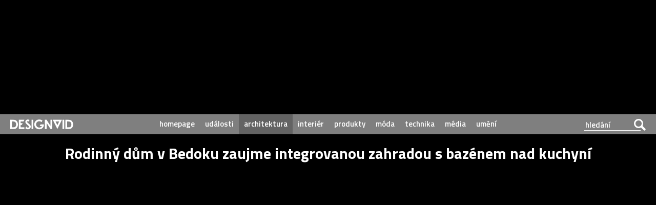

--- FILE ---
content_type: text/html; charset=UTF-8
request_url: https://www.designvid.cz/architektura/rodinny-dum-v-bedoku-zaujme-integrovanou-zahradou-s-bazenem-nad-kuchyni.html
body_size: 8017
content:
<!DOCTYPE html>
<html xmlns="https://www.w3.org/1999/xhtml" dir="ltr" lang="cs">

<head>
<title>Rodinný dům v Bedoku zaujme integrovanou zahradou s bazénem nad kuchyní – DesignVid.cz</title>
<meta http-equiv="Content-Type" content="text/html;charset=utf-8" />
<meta name="viewport" content="user-scalable=0, initial-scale=1, maximum-scale=1" />
<meta name="author" content="Ondřej Krynek" />
<meta name="copyright" content="© copyright - 2011-2026 - DesignVid.cz"/>
<meta name="robots" content="index,follow" />

<link rel="alternate" type="application/json+oembed" href="https://www.designvid.cz/wp-json/oembed/1.0/embed?url=https://www.designvid.cz/architektura/rodinny-dum-v-bedoku-zaujme-integrovanou-zahradou-s-bazenem-nad-kuchyni.html" />
<link rel="alternate" type="text/xml+oembed" href="https://www.designvid.cz/wp-json/oembed/1.0/embed?url=https://www.designvid.cz/architektura/rodinny-dum-v-bedoku-zaujme-integrovanou-zahradou-s-bazenem-nad-kuchyni.html&#038;format=xml" />



<meta name="description" content="V singapurské čtvrti Bedok postavili Formwerkz Architects vícegenerační rodinný dům, který se vymyká běžným domům v této oblasti a určitě i ve městě. Postaven je pro sebe samé dvojicí Gwen a Berlin, kteří dům vymýšleli pro sebe, malého syna a rodiče. Podlahová plocha domu je 448 metrů čtverečních a díky tomu zde najdete opravdu vše [&#8230;]" />
<meta property="og:title" content="Rodinný dům v Bedoku zaujme integrovanou zahradou s bazénem nad kuchyní – DesignVid.cz"/>
<meta property="og:description" content="V singapurské čtvrti Bedok postavili Formwerkz Architects vícegenerační rodinný dům, který se vymyká běžným domům v této oblasti a určitě i ve městě. Postaven je pro sebe samé dvojicí Gwen a Berlin, kteří dům vymýšleli pro sebe, malého syna a rodiče. Podlahová plocha domu je 448 metrů čtverečních a díky tomu zde najdete opravdu vše [&#8230;]" />
<meta property="og:type" content="movie" />
<meta property="og:image" content="https://www.designvid.cz/media/2022/12/formwerkz-architects-bedok.jpg" />
<meta property="og:image:width" content="700" />
<meta property="og:image:height" content="394" />
<meta property="og:url" content="https://www.designvid.cz/architektura/rodinny-dum-v-bedoku-zaujme-integrovanou-zahradou-s-bazenem-nad-kuchyni.html" />
<meta property="og:locale" content="cs_CZ" />
<meta property="og:video:title" content="Rodinný dům v Bedoku zaujme integrovanou zahradou s bazénem nad kuchyní"/>
<meta property="fb:admins" content="1384405841" />

<meta name="twitter:card" content="summary_large_image">
<meta name="twitter:title" content="Rodinný dům v Bedoku zaujme integrovanou zahradou s bazénem nad kuchyní">
<meta name="twitter:description" content="V singapurské čtvrti Bedok postavili Formwerkz Architects vícegenerační rodinný dům, který se vymyká běžným domům v této oblasti a určitě i ve městě. Postaven je pro sebe samé dvojicí Gwen a Berlin, kteří dům vymýšleli pro sebe, malého syna a rodiče. Podlahová plocha domu je 448 metrů čtverečních a díky tomu zde najdete opravdu vše [&#8230;]">
<meta name="twitter:image" content="https://www.designvid.cz/media/2022/12/formwerkz-architects-bedok.jpg">

<link href="https://fonts.googleapis.com/css?family=Titillium+Web:400,300,300italic,400italic,600,600italic,700,700italic&subset=latin,latin-ext" rel="stylesheet" type="text/css" />
<link rel="stylesheet" href="https://www.designvid.cz/css/style.css?verze=062022" type="text/css" media="screen" /> 
<link rel="stylesheet" href="https://www.designvid.cz/css/layout.css?verze=062022" type="text/css" media="screen" /> 
<link rel="alternate" type="application/rss+xml" title="DesignVid.cz RSS Feed" href="https://www.designvid.cz/feed" />
<link rel="shortcut icon" href="https://www.designvid.cz/favicon.ico" type="image/x-icon" />
<link rel="apple-touch-icon" sizes="57x57" href="https://www.designvid.cz/images/apple-touch-icon-57.png" />
<link rel="apple-touch-icon" sizes="72x72" href="https://www.designvid.cz/images/apple-touch-icon-72.png" />
<link rel="apple-touch-icon" sizes="114x114" href="https://www.designvid.cz/images/apple-touch-icon-114.png" />
<link rel="apple-touch-icon" sizes="144x144" href="https://www.designvid.cz/images/apple-touch-icon-144.png" />
<script type="text/javascript" src="https://www.designvid.cz/jquery.js?verze=15092017"></script>
<script type="text/javascript" src="https://www.designvid.cz/javascript.js?verze=122020"></script>

<script async src="https://www.googletagmanager.com/gtag/js?id=UA-1809757-24"></script>
<script>
  window.dataLayer = window.dataLayer || [];
  function gtag(){dataLayer.push(arguments);}
  gtag('js', new Date());

  gtag('config', 'UA-1809757-24');
</script>
</head>

<body>
<a name="top" id="top"></a>
<a name="play" id="playme"></a>

<div class="page-wrap">
    <div class="page">
        <div class="main">

<div class="container">

            <div class="header">
                <div class="row row-header center">
                    <div class="menu-button"></div>

                    <ul class="top-menu">
                        <li><a href="https://www.designmag.cz/" target="_blank">magazín</a></li>
						<li><a href="https://www.designbuy.cz/" target="_blank">e-shop</a></li>
						<li><a href="https://www.designpro.cz/" target="_blank">interiéry</a></li>
                    </ul>
                    <div class="logo">
                        <a href="https://www.designvid.cz/"><img src="https://www.designvid.cz/images/logo.svg" alt="DesignVid.cz" width="507" height="79" data-alternate="https://www.designvid.cz/images/logo.png" /></a>
                        <a class="font-icon hidden" href="https://www.designvid.cz/"></a>
                        <p>Jedinečný český design video portál, už 14 let…</p>
                    </div>
                    <div class="search-box">
                        <form method="get" id="search-form" action="/">
                            <input type="text" name="s" value="" placeholder="hledání" />
                            <div class="submit-wrap font-icon"><input type="submit" name="search" value="Hledej" /></div>
                        </form>
                    </div>
                </div>

                <div class="menu">
                    <ul>
<li><a  href="https://www.designvid.cz/">homepage</a></li>
<li><a  href="https://www.designvid.cz/rubrika/udalosti">události</a></li>
<li><a class="active" href="https://www.designvid.cz/rubrika/architektura">architektura</a></li>
<li><a  href="https://www.designvid.cz/rubrika/interier">interiér</a></li>
<li><a  href="https://www.designvid.cz/rubrika/produkty">produkty</a></li>
<li><a  href="https://www.designvid.cz/rubrika/moda">móda</a></li>
<li><a  href="https://www.designvid.cz/rubrika/technika">technika</a></li>
<li><a  href="https://www.designvid.cz/rubrika/media">média</a></li>
<li><a  href="https://www.designvid.cz/rubrika/umeni">umění</a></li>
 </ul>
                </div>
            </div>
                
            <div class="row row-main center">
                <h1 class="out">DesignVid.cz</h1>
            </div>

<a id="playvideo" name="playvid"></a>
<h1>Rodinný dům v Bedoku zaujme integrovanou zahradou s bazénem nad kuchyní</h1>
<div id="videoandnav">
<a href="https://www.designvid.cz/produkty/kanadan-nechal-vyplest-venkovni-kreslo-misto-klasickeho-vypletu-rostlinou.html" title="Novější video"><div id="new"></div></a>
<a href="https://www.designvid.cz/moda/louis-vuitton-prichazi-s-velkou-modni-kolekci-podle-yayoi-kusama.html" title="Starší video"><div id="old"></div></a>
<figure><iframe loading="lazy" width="735" height="413" src="https://www.youtube.com/embed/sssrfVJUdFk?rel=0&amp;showsearch=0&amp;showinfo=0&amp;autoplay=1&amp;hd=1&amp;vq=hd720&amp;modestbranding=1&amp;version=3&amp;autohide=1&amp;theme=dark&amp;color=white&amp;iv_load_policy=3" frameborder="0" allow="accelerometer; autoplay; clipboard-write; encrypted-media; gyroscope; picture-in-picture" allowfullscreen></iframe></figure></div><div id="clanek"><div id="clanek-meta"></div>
<p>V singapurské čtvrti Bedok postavili Formwerkz Architects vícegenerační rodinný dům, který se vymyká běžným domům v této oblasti a určitě i ve městě. Postaven je pro sebe samé dvojicí Gwen a Berlin, kteří dům vymýšleli pro sebe, malého syna a rodiče. Podlahová plocha domu je 448 metrů čtverečních a díky tomu zde najdete opravdu vše co si usmyslíte. Bazén, studovnu, několik ložnic a vzrostlé stromy. Nejlepší na domě je zahrada s bazénem, která prostupuje dvěma podlažími. Pro ty, kteří se v něm potopí, mohou kulatým oknem prohlédnout do kuchyně. Projít si můžete celý dům.</p>

	<div class="row og-box">
	<p>Sledujte související video</p>
	<a href="https://www.designvid.cz/interier/tokijsky-dum-membrane-house-ma-misto-strechy-membranu-a-roste-v-nem-strom.html">
	<img decoding="async" src="https://www.designvid.cz/media/2022/08/membrane-house.jpg" alt="Tokijský dům Membrane House má místo střechy membránu a roste v něm strom" title="Tokijský dům Membrane House má místo střechy membránu a roste v něm strom" loading="lazy">
	<div class="text-box"><h4>Tokijský dům Membrane House má místo střechy membránu a roste v něm strom</h4></div></a></div>
	
<p>Sledujte další videa na téma <a href="https://www.DesignVid.cz/tag/Bydleni">bydlení</a></p>
<p><b>Video:</b> Stacked Homes<b><br />
Zdroj:</b> <a href="https://formwerkz.com" target="_blank" rel="noopener">Formwerkz Architects</a></p>
<div id="clanek-info"><div>3. prosince 2022 ― architektura ― <a href="https://www.designvid.cz/author/lazar" title="Příspěvky od Ondřej Krynek" rel="author">Ondřej Krynek</a>  </div></div>


<div class="share">
<iframe src="//www.facebook.com/plugins/like.php?href=https%3A%2F%2Fwww.designvid.cz%2Farchitektura%2Frodinny-dum-v-bedoku-zaujme-integrovanou-zahradou-s-bazenem-nad-kuchyni.html&amp;width=185&amp;layout=button_count&amp;action=like&amp;show_faces=false&amp;share=true&amp;height=21" scrolling="no" frameborder="0" style="border:none; overflow:hidden; width:185px; height:20px;" allowTransparency="true"></iframe>

<a href="https://twitter.com/share?ref_src=twsrc%5Etfw" class="twitter-share-button" data-show-count="false">Tweet</a><script async src="https://platform.twitter.com/widgets.js" charset="utf-8"></script>

<a href="//www.pinterest.com/pin/create/button/?url=https%3A%2F%2Fwww.designvid.cz%2Farchitektura%2Frodinny-dum-v-bedoku-zaujme-integrovanou-zahradou-s-bazenem-nad-kuchyni.html&amp;media=https://www.designvid.cz/media/2022/12/formwerkz-architects-bedok.jpg&amp;description=Rodinný dům v Bedoku zaujme integrovanou zahradou s bazénem nad kuchyní" data-pin-do="buttonPin" data-pin-config="beside" data-pin-color="red" data-pin-count="false"></a>
<script type="text/javascript" async src="//assets.pinterest.com/js/pinit.js"></script>

<script src="https://platform.linkedin.com/in.js" async type="text/javascript">lang: cs_CZ</script>
<script type="IN/Share" async data-url="https://www.designvid.cz/architektura/rodinny-dum-v-bedoku-zaujme-integrovanou-zahradou-s-bazenem-nad-kuchyni.html"></script>


<a href="mailto:?subject=Odkaz na video na DesignVid.cz&body=Posílám odkaz na video na DesignVid.cz: https://www.designvid.cz/architektura/rodinny-dum-v-bedoku-zaujme-integrovanou-zahradou-s-bazenem-nad-kuchyni.html" title="Poslat odkaz na video na e-mail" id="namail"><img src="https://www.designvid.cz/images/email.svg" data-alternate="https://www.designvid.cz/images/email.png" alt="Poslat odkaz na video na e-mail"></a>

</div>
</div>
<!-- 
<div class="propagace">

</div>


<div id="pdw"><a href="https://www.praguedesignweek.cz/" target="_blank"><img src="https://www.designvid.cz/images/pdw-2021-prihlasit-30-7.gif" alt="Prague Design Week 2021" title="Prague Design Week 2021" border="0"/></a></div> 
-->

<div id="db-vanocni">❤️ Nábytek, svítidla, bytové doplňky, šperky a dalších tisíce dárků najdete na e-shopu <a href="https://www.designbuy.cz" target="_blank">DesignBuy.cz</a> 🎁</div>

<br /><br />


<h2>Bude se vám líbit</h2>
	<div class="boxy">
	<ul class="column">	<li class="box"> 
	<a href="https://www.designvid.cz/architektura/v-indickem-meste-vytvorili-detske-hriste-pouze-z-recyklovanych-materialu.html" title="V indickém městě vytvořili dětské hřiště pouze z recyklovaných materiálů">
	<div class="blok">
	<div>
	<span class="play"></span>
	<img src="https://www.designvid.cz/media/2026/01/chakrajeevan-udyan-227x128.jpg" alt="V indickém městě vytvořili dětské hřiště pouze z recyklovaných materiálů" />
	</div>
	<div class="titulek-blok">
	<h3>V indickém městě vytvořili dětské hřiště pouze z recyklovaných materiálů</h3>
	<span class="datum-blok">23. ledna 2026</span>
	</div>
	</div>
	</a>
	</li>

			<li class="box"> 
	<a href="https://www.designvid.cz/technika/fuseproject-navrhli-pro-americkou-znacku-doma-automaticky-se-otevirajici-dvere-s-chytrym-zamkem.html" title="FuseProject navrhli pro americkou značku Doma automaticky se otevírající dveře s chytrým  zámkem">
	<div class="blok">
	<div>
	<span class="play"></span>
	<img src="https://www.designvid.cz/media/2026/01/doma-home-227x128.jpg" alt="FuseProject navrhli pro americkou značku Doma automaticky se otevírající dveře s chytrým  zámkem" />
	</div>
	<div class="titulek-blok">
	<h3>FuseProject navrhli pro americkou značku Doma automaticky se otevírající dveře s chytrým  zámkem</h3>
	<span class="datum-blok">15. ledna 2026</span>
	</div>
	</div>
	</a>
	</li>

			<li class="box"> 
	<a href="https://www.designvid.cz/architektura/kate-bellm-a-edgar-lopez-ukazuji-svou-divokou-zahradu-u-hotelu-corazon-na-mallorce.html" title="Kate Bellm a Edgar Lopez ukazují svou divokou zahradu u hotelu Corazón na Mallorce">
	<div class="blok">
	<div>
	<span class="play"></span>
	<img src="https://www.designvid.cz/media/2026/01/hotel-corazon-227x128.jpg" alt="Kate Bellm a Edgar Lopez ukazují svou divokou zahradu u hotelu Corazón na Mallorce" />
	</div>
	<div class="titulek-blok">
	<h3>Kate Bellm a Edgar Lopez ukazují svou divokou zahradu u hotelu Corazón na Mallorce</h3>
	<span class="datum-blok">10. ledna 2026</span>
	</div>
	</div>
	</a>
	</li>

			<li class="box"> 
	<a href="https://www.designvid.cz/produkty/jan-kaupa-navrhl-minimalisticky-kurnik-golden-ei-s-vyraznym-monolitickym-designem.html" title="Jan Kaupa navrhl minimalistický kurník Golden Ei s výrazným monolitickým designem">
	<div class="blok">
	<div>
	<span class="play"></span>
	<img src="https://www.designvid.cz/media/2025/12/golden-ei-227x128.jpg" alt="Jan Kaupa navrhl minimalistický kurník Golden Ei s výrazným monolitickým designem" />
	</div>
	<div class="titulek-blok">
	<h3>Jan Kaupa navrhl minimalistický kurník Golden Ei s výrazným monolitickým designem</h3>
	<span class="datum-blok">28. prosince 2025</span>
	</div>
	</div>
	</a>
	</li>

			<li class="box"> 
	<a href="https://www.designvid.cz/architektura/norman-foster-se-spojil-s-porsche-a-spolecne-vytvorili-pavilon-pro-pujcovani-cyklo-vodnich-slapadel.html" title="Norman Foster se spojil s Porsche a společně vytvořili pavilon pro půjčování cyklo vodních šlapadel">
	<div class="blok">
	<div>
	<span class="play"></span>
	<img src="https://www.designvid.cz/media/2025/12/foster-benatky-porsche-227x128.jpg" alt="Norman Foster se spojil s Porsche a společně vytvořili pavilon pro půjčování cyklo vodních šlapadel" />
	</div>
	<div class="titulek-blok">
	<h3>Norman Foster se spojil s Porsche a společně vytvořili pavilon pro půjčování cyklo vodních šlapadel</h3>
	<span class="datum-blok">22. prosince 2025</span>
	</div>
	</div>
	</a>
	</li>

			<li class="box"> 
	<a href="https://www.designvid.cz/architektura/point-supreme-architects-ukazuji-svuj-rodinny-dum-se-zahradou-v-centru-aten.html" title="Point Supreme Architects ukazují svůj rodinný dům se zahradou v centru Atén">
	<div class="blok">
	<div>
	<span class="play"></span>
	<img src="https://www.designvid.cz/media/2025/12/point-supreme-architects-227x128.jpg" alt="Point Supreme Architects ukazují svůj rodinný dům se zahradou v centru Atén" />
	</div>
	<div class="titulek-blok">
	<h3>Point Supreme Architects ukazují svůj rodinný dům se zahradou v centru Atén</h3>
	<span class="datum-blok">20. prosince 2025</span>
	</div>
	</div>
	</a>
	</li>

			<li class="box"> 
	<a href="https://www.designvid.cz/udalosti/barvou-pro-rok-2026-je-podle-pantone-velmi-svetle-bezova-cloud-dancer.html" title="Barvou pro rok 2026 je podle Pantone velmi světle béžová Cloud Dancer">
	<div class="blok">
	<div>
	<span class="play"></span>
	<img src="https://www.designvid.cz/media/2025/12/pantone-cloud-dancer-227x128.jpg" alt="Barvou pro rok 2026 je podle Pantone velmi světle béžová Cloud Dancer" />
	</div>
	<div class="titulek-blok">
	<h3>Barvou pro rok 2026 je podle Pantone velmi světle béžová Cloud Dancer</h3>
	<span class="datum-blok">5. prosince 2025</span>
	</div>
	</div>
	</a>
	</li>

			<li class="box"> 
	<a href="https://www.designvid.cz/technika/dopravni-podniky-pripominaji-40-let-od-zahajeni-provozu-linky-metra-b.html" title="Dopravní podniky připomínají 40 let od zahájení provozu linky metra B">
	<div class="blok">
	<div>
	<span class="play"></span>
	<img src="https://www.designvid.cz/media/2025/12/40-let-metra-b-227x128.jpg" alt="Dopravní podniky připomínají 40 let od zahájení provozu linky metra B" />
	</div>
	<div class="titulek-blok">
	<h3>Dopravní podniky připomínají 40 let od zahájení provozu linky metra B</h3>
	<span class="datum-blok">4. prosince 2025</span>
	</div>
	</div>
	</a>
	</li>

			<li class="box"> 
	<a href="https://www.designvid.cz/architektura/nomad-studio-postavilo-v-parku-pavilon-socarrado-vyrobeny-jen-z-kmenu-zasazenych-nicivymi-pozary.html" title="Nomad Studio postavilo v parku pavilon Socarrado vyrobený jen z kmenů zasažených ničivými požáry">
	<div class="blok">
	<div>
	<span class="play"></span>
	<img src="https://www.designvid.cz/media/2025/11/socarrado-227x128.jpg" alt="Nomad Studio postavilo v parku pavilon Socarrado vyrobený jen z kmenů zasažených ničivými požáry" />
	</div>
	<div class="titulek-blok">
	<h3>Nomad Studio postavilo v parku pavilon Socarrado vyrobený jen z kmenů zasažených ničivými požáry</h3>
	<span class="datum-blok">30. listopadu 2025</span>
	</div>
	</div>
	</a>
	</li>

			<li class="box"> 
	<a href="https://www.designvid.cz/technika/domaci-robot-memo-od-sunday-nema-nohy-a-vypada-trochu-jako-z-komiksu.html" title="Domácí robot Memo od Sunday nemá nohy a vypadá trochu jako z komiksu">
	<div class="blok">
	<div>
	<span class="play"></span>
	<img src="https://www.designvid.cz/media/2025/11/sunday-memo-227x128.jpg" alt="Domácí robot Memo od Sunday nemá nohy a vypadá trochu jako z komiksu" />
	</div>
	<div class="titulek-blok">
	<h3>Domácí robot Memo od Sunday nemá nohy a vypadá trochu jako z komiksu</h3>
	<span class="datum-blok">25. listopadu 2025</span>
	</div>
	</div>
	</a>
	</li>

			<li class="box"> 
	<a href="https://www.designvid.cz/interier/catherine-prouve-vypravi-o-svem-otci-a-jeho-jedinecnem-domu-plnem-ikonickeho-nabytku.html" title="Catherine Prouvé vypráví o svém otci a jeho jedinečném domu plném ikonického nábytku">
	<div class="blok">
	<div>
	<span class="play"></span>
	<img src="https://www.designvid.cz/media/2025/11/catherine-prouve-227x128.jpg" alt="Catherine Prouvé vypráví o svém otci a jeho jedinečném domu plném ikonického nábytku" />
	</div>
	<div class="titulek-blok">
	<h3>Catherine Prouvé vypráví o svém otci a jeho jedinečném domu plném ikonického nábytku</h3>
	<span class="datum-blok">23. listopadu 2025</span>
	</div>
	</div>
	</a>
	</li>

			<li class="box"> 
	<a href="https://www.designvid.cz/interier/recky-byt-o-velikosti-jen-50-metru-ctverecnich-se-po-rekonstrukci-promenil-na-modrobily-apartman.html" title="Řecký byt o velikosti jen 50 metrů čtverečních se po rekonstrukci proměnil na modrobílý apartmán">
	<div class="blok">
	<div>
	<span class="play"></span>
	<img src="https://www.designvid.cz/media/2025/11/apartman-athens-227x128.jpg" alt="Řecký byt o velikosti jen 50 metrů čtverečních se po rekonstrukci proměnil na modrobílý apartmán" />
	</div>
	<div class="titulek-blok">
	<h3>Řecký byt o velikosti jen 50 metrů čtverečních se po rekonstrukci proměnil na modrobílý apartmán</h3>
	<span class="datum-blok">22. listopadu 2025</span>
	</div>
	</div>
	</a>
	</li>

			<li class="box"> 
	<a href="https://www.designvid.cz/technika/wiley-home-phone-je-navratem-klasickeho-domaciho-telefonu-upraveneho-pro-moderni-dobu.html" title="Wiley Home Phone je návratem klasického domácího telefonu upraveného pro moderní dobu">
	<div class="blok">
	<div>
	<span class="play"></span>
	<img src="https://www.designvid.cz/media/2025/11/wiley-home-phone-227x128.jpg" alt="Wiley Home Phone je návratem klasického domácího telefonu upraveného pro moderní dobu" />
	</div>
	<div class="titulek-blok">
	<h3>Wiley Home Phone je návratem klasického domácího telefonu upraveného pro moderní dobu</h3>
	<span class="datum-blok">13. listopadu 2025</span>
	</div>
	</div>
	</a>
	</li>

			<li class="box"> 
	<a href="https://www.designvid.cz/architektura/ve-vnitrnim-mongolsku-vznikla-3dtistena-betonova-stavba-jako-ukryt-pred-pisecnymi-bouremi.html" title="Ve Vnitřním Mongolsku vznikla 3Dtištěná betonová stavba jako úkryt před písečnými bouřemi">
	<div class="blok">
	<div>
	<span class="play"></span>
	<img src="https://www.designvid.cz/media/2025/10/desert-arc-227x128.jpg" alt="Ve Vnitřním Mongolsku vznikla 3Dtištěná betonová stavba jako úkryt před písečnými bouřemi" />
	</div>
	<div class="titulek-blok">
	<h3>Ve Vnitřním Mongolsku vznikla 3Dtištěná betonová stavba jako úkryt před písečnými bouřemi</h3>
	<span class="datum-blok">2. listopadu 2025</span>
	</div>
	</div>
	</a>
	</li>

			<li class="box"> 
	<a href="https://www.designvid.cz/interier/eames-demetrios-provadi-ikonickym-kalifornskym-domem-eames-house.html" title="Eames Demetrios provádí ikonickým kalifornským domem Eames House">
	<div class="blok">
	<div>
	<span class="play"></span>
	<img src="https://www.designvid.cz/media/2025/10/eames-house-227x128.jpg" alt="Eames Demetrios provádí ikonickým kalifornským domem Eames House" />
	</div>
	<div class="titulek-blok">
	<h3>Eames Demetrios provádí ikonickým kalifornským domem Eames House</h3>
	<span class="datum-blok">25. října 2025</span>
	</div>
	</div>
	</a>
	</li>

			<li class="box"> 
	<a href="https://www.designvid.cz/interier/moreprk-skyline-je-skatepark-na-okraji-u-kancelarske-budovy-levitujici-20-metru-nad-zemi.html" title="Moreprk Skyline je skatepark na okraji u kancelářské budovy levitující 20 metrů nad zemí">
	<div class="blok">
	<div>
	<span class="play"></span>
	<img src="https://www.designvid.cz/media/2025/10/moreprk-skyline-227x128.jpg" alt="Moreprk Skyline je skatepark na okraji u kancelářské budovy levitující 20 metrů nad zemí" />
	</div>
	<div class="titulek-blok">
	<h3>Moreprk Skyline je skatepark na okraji u kancelářské budovy levitující 20 metrů nad zemí</h3>
	<span class="datum-blok">23. října 2025</span>
	</div>
	</div>
	</a>
	</li>

			<li class="box"> 
	<a href="https://www.designvid.cz/interier/cinsky-konstrukter-vyrobil-zmensenou-a-plne-funkcni-stanici-metra-pro-sve-kocky.html" title="Čínský konstruktér vyrobil zmenšenou a plně funkční stanici metra pro své kočky">
	<div class="blok">
	<div>
	<span class="play"></span>
	<img src="https://www.designvid.cz/media/2025/09/xing-metro-227x128.jpg" alt="Čínský konstruktér vyrobil zmenšenou a plně funkční stanici metra pro své kočky" />
	</div>
	<div class="titulek-blok">
	<h3>Čínský konstruktér vyrobil zmenšenou a plně funkční stanici metra pro své kočky</h3>
	<span class="datum-blok">11. října 2025</span>
	</div>
	</div>
	</a>
	</li>

			<li class="box"> 
	<a href="https://www.designvid.cz/interier/architekti-oblekli-obycejny-obchod-erdos-land-do-ruzove-a-z-tretiny-udelali-detske-hriste.html" title="Architekti oblékli obyčejný obchod Erdos Land do růžové a z třetiny udělali dětské hřiště">
	<div class="blok">
	<div>
	<span class="play"></span>
	<img src="https://www.designvid.cz/media/2025/10/erdos-land-227x128.jpg" alt="Architekti oblékli obyčejný obchod Erdos Land do růžové a z třetiny udělali dětské hřiště" />
	</div>
	<div class="titulek-blok">
	<h3>Architekti oblékli obyčejný obchod Erdos Land do růžové a z třetiny udělali dětské hřiště</h3>
	<span class="datum-blok">8. října 2025</span>
	</div>
	</div>
	</a>
	</li>

			<li class="box"> 
	<a href="https://www.designvid.cz/architektura/ceska-znacka-janosik-natocila-sve-sidlo-spoj-vznikle-konverzi-byvaleho-skladu-na-obili.html" title="Česká značka Janošík natočila své sídlo Spoj vzniklé konverzí bývalého skladu na obilí">
	<div class="blok">
	<div>
	<span class="play"></span>
	<img src="https://www.designvid.cz/media/2025/09/showroom-spoj-227x128.jpg" alt="Česká značka Janošík natočila své sídlo Spoj vzniklé konverzí bývalého skladu na obilí" />
	</div>
	<div class="titulek-blok">
	<h3>Česká značka Janošík natočila své sídlo Spoj vzniklé konverzí bývalého skladu na obilí</h3>
	<span class="datum-blok">5. října 2025</span>
	</div>
	</div>
	</a>
	</li>

			<li class="box"> 
	<a href="https://www.designvid.cz/umeni/teamlab-vytvoril-instalaci-morphing-continuum-se-stovek-letajicich-stribrnych-balonku.html" title="TeamLab vytvořil instalaci Morphing Continuum se stovek létajících stříbrných balónků">
	<div class="blok">
	<div>
	<span class="play"></span>
	<img src="https://www.designvid.cz/media/2025/09/morphing-continuum-227x128.jpg" alt="TeamLab vytvořil instalaci Morphing Continuum se stovek létajících stříbrných balónků" />
	</div>
	<div class="titulek-blok">
	<h3>TeamLab vytvořil instalaci Morphing Continuum se stovek létajících stříbrných balónků</h3>
	<span class="datum-blok">3. října 2025</span>
	</div>
	</div>
	</a>
	</li>

		</ul></div>					
			
		
 

<div class="clear"></div>


<div id="designbuy-video">

<h2>Náš design e-shop DesignBuy.cz</h2>

<div id="pdw"><a href="https://www.designbuy.cz/vyprodej" target="_blank"><img src="https://www.designvid.cz/images/vyprodej-2023.gif" alt="Výprodej designu na DesignBuy.cz" title="Výprodej designu na DesignBuy.cz" border="0"/></a></div> <br /><br /></div>


<div id="social-paticka">
<h6>Zůstaňte ve spojení</h6>
<p>Sledujte náš web a sociální sítě.</p>

<div id="social-icons">
<div id="social-facebook"><a href="https://www.facebook.com/DesignVid" target="_blank" rel="publisher" title="Facebook">Facebook</a></div>
<div id="social-twitter"><a href="https://www.twitter.com/DesignVid" target="_blank" rel="publisher" title="Twitter">Twitter</a></div>
<div id="social-pinterest"><a href="https://www.pinterest.com/designmagazin/videa/" target="_blank" rel="publisher" title="Pinterest">Pinterest</a></div>
</div>
</div>


<a name="kontakt"></a>
<div id="footer">
<div id="footer-logo">

<a href="https://www.designvid.cz"><img src="https://www.designvid.cz/images/logo-mini.gif" border="0" /></a><br />
<span class="footer-text"><b>design video portál</b><br />
<a href="https://www.DesignVid.cz">www.DesignVid.cz</a></span>
</div>
<div id="footer-info">
<span class="footer-text">
<b>šéfredaktor:</b> Ondřej Krynek<br />
<b>e-mail:</b> <a href="&#109;&#97;&#105;&#108;&#116;&#111;&#58;&#112;&#108;&#97;&#121;&#64;&#68;&#101;&#115;&#105;&#103;&#110;&#86;&#105;&#100;&#46;&#99;&#122;">&#112;&#108;&#97;&#121;&#64;&#68;&#101;&#115;&#105;&#103;&#110;&#86;&#105;&#100;&#46;&#99;&#122;</a><br />
<br />
<b>RSS kanál:</b> <a href="https://www.DesignVid.cz/feed" target="_blank">www.DesignVid.cz/feed</a><br />
<b>počet příspěvků:</b> 5928 videí<br />
<b>rekord návštěvnosti:</b> 7958 diváků/den<br />
<br />
© <a href="https://www.DesignCorporation.cz" target="_blank">DesignCorporation s.r.o.</a> ― Všechna práva vyhrazena ― Další publikace bez souhlasu zakázána ― 2011–2026
</div>
<div id="footer-webdesign">
<a href="https://www.DesignLab.cz" target="_blank"><img src="https://www.designvid.cz/images/designlab.gif" border="0" /></a><br />
<span class="footer-text"><b>webdesign & správa</b><br />
<a href="https://www.DesignLab.cz" target="_blank">www.DesignLab.cz</a></span>
</div>
</div>
	



</div>

</div>
</div>


<div class="mobile-menu jshide">
    <div class="mobile-menu-bg"></div>
	<div>
		<div class="mobile-menu-inner">
			<ul>
<li><a  href="https://www.designvid.cz/" class="homepage">homepage</a></li>
<li><a  href="https://www.designvid.cz/rubrika/udalosti" class="udalosti">události</a></li>
<li><a  href="https://www.designvid.cz/rubrika/architektura" class="architektura">architektura</a></li>
<li><a  href="https://www.designvid.cz/rubrika/interier" class="interier">interiér</a></li>
<li><a  href="https://www.designvid.cz/rubrika/produkty" class="produkty">produkty</a></li>
<li><a  href="https://www.designvid.cz/rubrika/moda" class="moda">móda</a></li>
<li><a  href="https://www.designvid.cz/rubrika/technika" class="technika">technika</a></li>
<li><a  href="https://www.designvid.cz/rubrika/media" class="media">média</a></li>
<li><a class="active" href="https://www.designvid.cz/rubrika/umeni" class="umeni">umění</a></li>
			</ul>
			
			<h4>Naše další projekty</h4>
                <ul class="top-menu">
                    <li><a href="http://www.DesignMag.cz" target="_blank">DesignMag.cz – magazín</a></li>
					<li><a href="http://www.DesignBuy.cz" target="_blank">DesignBuy.cz – e-shop</a></li>
                    <li><a href="https://www.DesignJob.cz" target="_blank">DesignJob.cz – práce</a></li>
                    <li><a href="https://www.DesignPro.cz" target="_blank">DesignPro.cz – interiéry</a></li>
                    <li><a href="https://www.PragueDesignWeek.cz" target="_blank">Prague Design Week</a></li>
                    <li><a href="https://www.DesignShowroom.cz" target="_blank">Design Showroom</a></li>
                    <li><a href="https://www.DesignMuseum.cz" target="_blank">Design Museum</a></li>
                </ul>
				
		</div>
	</div>
</div>		

</body>
</html>